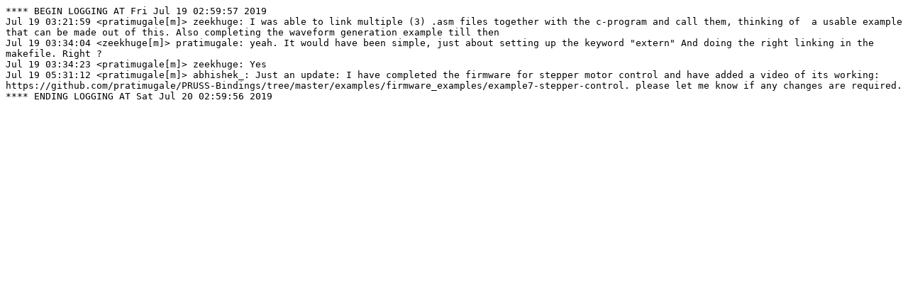

--- FILE ---
content_type: text/plain
request_url: https://logs.nslu2-linux.org/livelogs/beagle-gsoc/beagle-gsoc.20190720.txt
body_size: 876
content:
**** BEGIN LOGGING AT Fri Jul 19 02:59:57 2019
Jul 19 03:21:59 <pratimugale[m]> zeekhuge: I was able to link multiple (3) .asm files together with the c-program and call them, thinking of  a usable example that can be made out of this. Also completing the waveform generation example till then
Jul 19 03:34:04 <zeekhuge[m]> pratimugale: yeah. It would have been simple, just about setting up the keyword "extern" And doing the right linking in the makefile. Right ?
Jul 19 03:34:23 <pratimugale[m]> zeekhuge: Yes
Jul 19 05:31:12 <pratimugale[m]> abhishek_: Just an update: I have completed the firmware for stepper motor control and have added a video of its working: https://github.com/pratimugale/PRUSS-Bindings/tree/master/examples/firmware_examples/example7-stepper-control. please let me know if any changes are required.
**** ENDING LOGGING AT Sat Jul 20 02:59:56 2019

